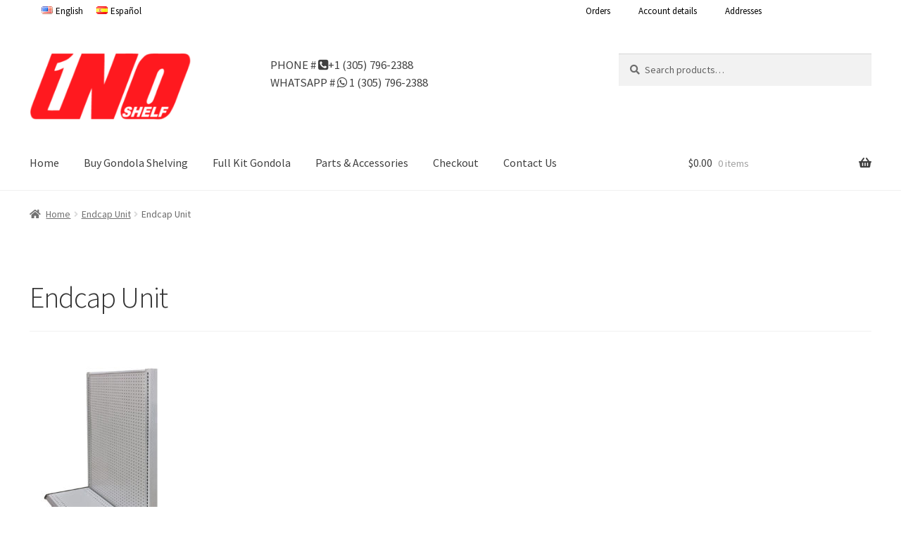

--- FILE ---
content_type: text/css
request_url: https://www.unoshelf.com/wp-content/themes/storefront-child-gondola/style.css?ver=1.0.1523935846
body_size: 911
content:
/*
Theme Name: Storefront Child
Theme URI: https://woocommerce.com/storefront
Template: storefront
Author: Jose Barquin
Author URI: https://twitter.com/BarquinDev
Description: Storefront is the perfect theme for your next WooCommerce project. Designed and developed by WooCommerce Core developers, it features a bespoke integration with WooCommerce itself plus many of the most popular customer facing WooCommerce extensions. There are several layout &amp; color options to personalise your shop, multiple widget regions, a responsive design and much more. Developers will love it's lean and extensible codebase making it a joy to customize and extend. Looking for a WooCommerce theme? Look no further!
Tags: e-commerce,two-columns,left-sidebar,right-sidebar,custom-background,custom-colors,custom-header,custom-menu,featured-images,full-width-template,threaded-comments,accessibility-ready,rtl-language-support,footer-widgets,sticky-post,theme-options
Version: 1.0.1523935846
Updated: 2018-04-16 23:30:46

*/

.checkout-print-button {
	padding: 10px;
	border-radius: 5px;
	background-color: #FF191F; 
	color: white; 
	font-family: Source Sans Pro, HelveticaNeue-Light, Helvetica Neue Light, Helvetica Neue, Helvetica,Arial, Lucida Grande, sans-serif;
	margin-top:10px;
	margin-bottom:10px;
}

@media print { 
	header, footer, #customer_details, #payment { display: none; }
}

.site-banner {
	background-color: #FF191F;
	padding: 1rem;
	border-radius: 0.5rem;
	color: white;
	font-family: Source Sans Pro, HelveticaNeue-Light, Helvetica Neue Light, Helvetica Neue, Helvetica,Arial, Lucida Grande, sans-serif;
}

.site-banner h2 {
	color: white;
	font-family: Source Sans Pro, HelveticaNeue-Light, Helvetica Neue Light, Helvetica Neue, Helvetica,Arial, Lucida Grande, sans-serif; 
}

.custom-btn a.wp-block-button__link {
	background: #FF191F;
    color: #FFF;
}

#custom_html-3 {
	display: none;
}

@media screen and (max-width: 767px) { 
#custom_html-3 {
    display: block;
    text-align: center;
}
	#custom_html-3 a {
		color: #000;
    	font-size: 20px;
	}    
	
}

p.call-expert , p.whatsapp-expert{
    color: #fff;
    font-size: 18px;
    text-align: right;
	margin-bottom:10px;
	background: #FF191F;
    padding: 10px;

}

p.call-expert a, .whatsapp-expert a, p.call-expert a:hover, .whatsapp-expert a:hover {
    color: #fff;    
    margin-left: 10px ;   
	text-decoration: none !important;
}
.place-order p.call-expert { 
	margin-top:20px;
	margin-bottom:0px;
}

@media screen and (min-width: 768px)
  .secondary-navigation ul.menu a {
      font-size: 22px;
	}
}
